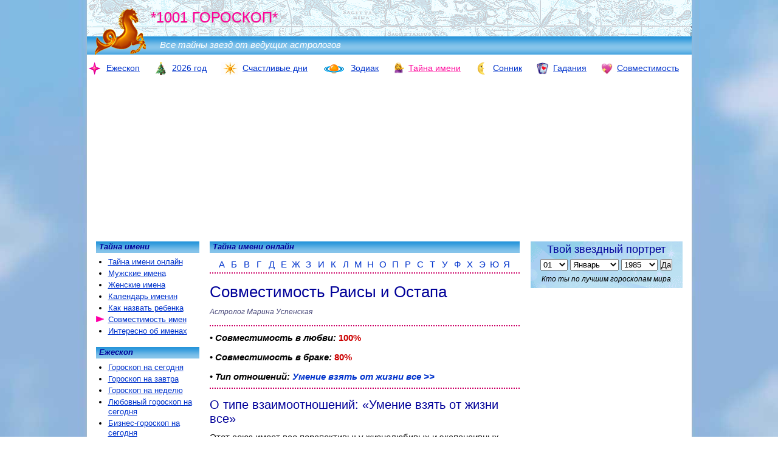

--- FILE ---
content_type: text/html; charset=utf-8
request_url: https://www.google.com/recaptcha/api2/aframe
body_size: 270
content:
<!DOCTYPE HTML><html><head><meta http-equiv="content-type" content="text/html; charset=UTF-8"></head><body><script nonce="R_UXj6TWYSnSKO6mTGrEAw">/** Anti-fraud and anti-abuse applications only. See google.com/recaptcha */ try{var clients={'sodar':'https://pagead2.googlesyndication.com/pagead/sodar?'};window.addEventListener("message",function(a){try{if(a.source===window.parent){var b=JSON.parse(a.data);var c=clients[b['id']];if(c){var d=document.createElement('img');d.src=c+b['params']+'&rc='+(localStorage.getItem("rc::a")?sessionStorage.getItem("rc::b"):"");window.document.body.appendChild(d);sessionStorage.setItem("rc::e",parseInt(sessionStorage.getItem("rc::e")||0)+1);localStorage.setItem("rc::h",'1769467441732');}}}catch(b){}});window.parent.postMessage("_grecaptcha_ready", "*");}catch(b){}</script></body></html>

--- FILE ---
content_type: application/javascript; charset=utf-8
request_url: https://fundingchoicesmessages.google.com/f/AGSKWxVam-WsR-3s2W5RHCrfYgGQIGDchHl5S6LfkqwBNhlIfir1ToJWNT2doZ1w4vMJS63X9fglwb5Y4hmw1UNK2myc9OlfoDPPvU2OYgwzJJYpwz-IuKTZQS3fcCi52omirZWx3N4GKp9sAj2s9eG6-ofqnwf3dPoW0RlT0TPhwAmIZELeKMuvtaQqx9Ay/__advertisementtxt_-image-ad./banners/300.adsense./ads/leaderboard?
body_size: -1290
content:
window['56aefbbd-cf08-4211-9098-472385c33759'] = true;